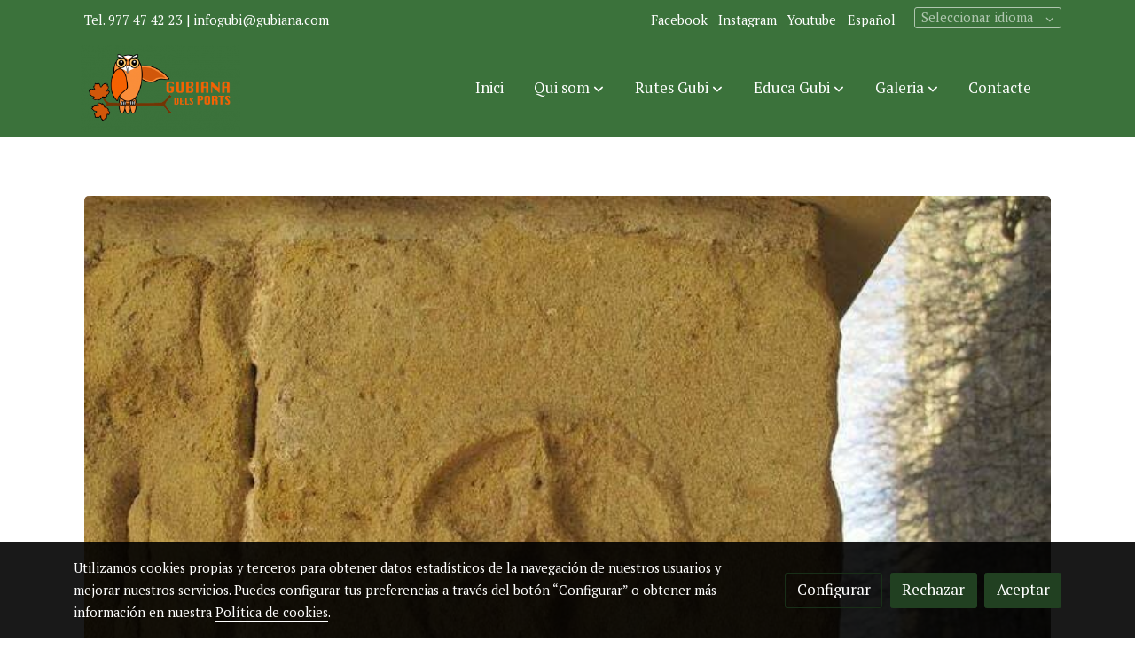

--- FILE ---
content_type: text/html; charset=UTF-8
request_url: https://cat.gubiana.com/D/post/caminodesantiagodelebro/
body_size: 17566
content:
<!doctype html >
<html lang=es>
<head>
              



  <meta charset="utf-8">
  <meta http-equiv="X-UA-Compatible" content="IE=edge">
  <meta name="viewport" content="width=device-width, initial-scale=1">
      <meta name="robots" content="index, follow">
    <meta name="googlebot" content="index, follow, max-snippet:-1, max-image-preview:large, max-video-preview:-1">
    <meta name="bingbot" content="index, follow, max-snippet:-1, max-image-preview:large, max-video-preview:-1" >
  

      <!-- Cannonical -->
    <link rel="canonical" href="https://cat.gubiana.com/D/post/caminodesantiagodelebro/" />
    <!-- /Cannonical -->
  

    <script type="text/javascript" defer>
    history.scrollRestoration = 'auto';
    //Siweb2 variable
    window.sw2 = {
      'data': {
        'locale' : "es",
        'has_h1' : false,
        'row_position_h1' : null,
        'is_panel': false,
        'is_demo': false,
        'has_shop': false,
        'shop': {},
        'show_sticky_contact_links': false,
        'data_treatment_always_visible': false , //TODO: put petititon
        'social_media': {"facebook":"gubiana","facebook-userInput":"https:\/\/www.facebook.com\/gubiana\/","twitter":"","twitter-userInput":"","google-plus":"","google-plus-userInput":"","instagram":"gubiana_delsports","instagram-userInput":"https:\/\/www.instagram.com\/gubiana_delsports\/","pinterest":"","pinterest-userInput":"","youtube":"channel\/UC6BHVd05kB9yqdSyB2I0mkg","youtube-userInput":"https:\/\/www.youtube.com\/channel\/UC6BHVd05kB9yqdSyB2I0mkg","youtube-channelName":"Gubiana dels Ports","linkedin":"","linkedin-userInput":"","whatsapp":"+34637085052","whatsapp-fixed":false,"whatsapp-userInput":"+34637085052","telegram":"","telegram-userInput":"","tiktok-userInput":"","tiktok":""},
        'show_recently_viewed': false,

      },
      'user': null
    };


        var design='basedesign';
    var isAngular=false;
    var isFront=true;
    var designBackgroundOptions={"background_image_url":false,"background_image_position":"v-bg-position-center","background_image_type":"v-bg-default","background_color_init_color":"color-7","background_color_gradient":"","background_color_gradient_lightness":"dark","background_color_gradient_orientation":"0","background_color_opacity":"100","background_parallax":"none","google_translate":false};
    var fontScript=['PT+Serif:400,700', 'Poppins:400,500&display=swap'];
    var hasShop=false;
    var showTaxLabels=true;
    var showFormLabels=false;
    function Get(yourUrl){
      var Httpreq = new XMLHttpRequest(); // a new request
      Httpreq.open("GET",yourUrl+"?"+ (new Date()).getTime(),false);
      Httpreq.setRequestHeader('cache-control', 'no-cache, must-revalidate, post-check=0, pre-check=0');
      Httpreq.setRequestHeader('cache-control', 'max-age=0');
      Httpreq.setRequestHeader('expires', '0');
      Httpreq.setRequestHeader('expires', 'Tue, 01 Jan 1980 1:00:00 GMT');
      Httpreq.setRequestHeader('pragma', 'no-cache');
      Httpreq.send(null);
      return Httpreq.responseText;
    }
    var cart=hasShop?JSON.parse(Get("/cart/get-cart/")):JSON.parse('{"id":null,"checkout_completed_at":null,"number":null,"notes":null,"items":[],"items_total":0,"adjustments":[],"total":0,"state":"cart","customer":null,"shipping_address":null,"billing_address":null,"payments":[],"shipments":[],"currency_code":"'+'EUR'+'","promotion_coupon":null,"checkout_state":"cart","payment_state":"cart","shipping_state":"cart","promotions":[],"tax_total":0,"shipping_total":0,"promotion_total":0,"recursive_adjustments":[],"quantity":0,"payment_method_fee_total":0,"order_remember_tracking":null,"is_correos":false}');
    var showImgZoom= false;
    var hideTaxes= false;
        var terms_and_conditions='';
    var privacy_policy='';
    var data_treatment='';

    var has_cookies_policy =   true ;
    var cookies_policy='';
    var accessibility_statement=  '';
    var quality_policy=  '';

    
    var showPricesWithTaxesIncluded=true;

    var trusted_shops= false ;
    var regiondo= false ;
    var misterplan=JSON.parse('[]');
    var confianza_online_name= null 
  </script>

  <!-- Place favicon.ico and apple-touch-icon.png in the root directory -->
  <!-- IE -->
  <link rel="shortcut icon" type="image/x-icon" href="https://media.v2.siweb.es/uploaded_thumb_favicon/407660d86b549bd99d3ef26bb1e48cfc/Untitled_design.jpg" />
  <!-- other browsers -->
  <link rel="icon" type="image/x-icon" href="https://media.v2.siweb.es/uploaded_thumb_favicon/407660d86b549bd99d3ef26bb1e48cfc/Untitled_design.jpg" />

    
        
    
        <script>

            var _gTag_counts = [];

            window.dataLayer = window.dataLayer || [];

            function gtag() {
                dataLayer.push(arguments);
            }


            if (localStorage.getItem('consentMode') === null) {
                gtag('consent', 'default', {
                    'analytics_storage': 'denied', //analytics
                    'personalization_storage': 'denied',
                    'ad_storage': 'denied', //marketing
                    'ad_user_data': 'denied', //marketing V2
                    'ad_personalization': 'denied', //marketing V2
                    'wait_for_update': 500,

                });

            } else {
                gtag('consent', 'default', JSON.parse(localStorage.getItem('consentMode')));
            }

            _loadGtagScript()

            gtag('js', new Date());

                                            gtag('config', 'G-MPBT5P9HRS', {
                        user_properties: {
                            site_domain: window.location.hostname.replace(/^www\./, '')
                        }
                    });
            

            //this is for btn events
            _gTag_counts.push('G-MPBT5P9HRS');

            
            if (cart !== undefined && cart !== null) {
                
var _pageProducts=[];
var pageSlug="";
var current_path = '9';



document.addEventListener("DOMContentLoaded", function() {

  
  var pageBlocks = handlebarOptions.containers[1].rows;
      pageSlug= handlebarOptions.page_slug;

  if((pageBlocks.length > 0) && (pageSlug)) {
    var _pageProductsBlocks   = pageBlocks.filter(function(x){ return x.row.category==='PRODUCTOS'; });
    if(_pageProductsBlocks.length > 0) {

                
      _pageProductsBlocks.forEach(function($block) {

        var $blockProductValues= $block.row.positions[1].values
        var $blockSingleProduct= $blockProductValues.ecommerce_single_product;
        var $blockSingleProductRelated= $blockProductValues.ecommerce_single_product_related;
        var $blockSingleProductRecentlyViewed= $blockProductValues.recently_viewed;
        var $blockProducts= $blockProductValues.category? $blockProductValues.category.elements: undefined;


                _getEcSingleProduct($blockSingleProduct)
        _getEcListProducts($blockSingleProductRelated);
        _getEcListProducts($blockSingleProductRecentlyViewed);
        
                _getEcListProducts($blockProducts);
              });
    }
  }

  _onClick_getEcProduct();
  _onClick_addToCart();


});

var option=''

 if (current_path == 'front_ecommerce_show_cart') {
_getEcAnalyticsCode(1);
_beginCheckout();
};

if (current_path == 'front_ecommerce_addressing' ) {
_getEcAnalyticsCode(2);
_getPromotions();
};

if ( current_path == 'front_ecommerce_select_shipping' ) {
_getEcAnalyticsCode(3);
_getActions(3);
_getPromotions();
};

if ( current_path == 'front_ecommerce_select_payment' ) {
_getEcAnalyticsCode(4);
_getActions(4);
_getPromotions();
};

if (current_path == 'front_ecommerce_summary' ) {
_getEcAnalyticsCode(5);
//_getPurchase(); // DEPRECATED: pruchase on last step button NOW: prurchased on step6
_getPromotions();
};

if (current_path == 'sylius_shop_order_thank_you' ) {

  _getFinishedPurchase()

};

function _getEcSingleProduct(product){

  if(!product) {return};

  var _taxons= _arrayValueToString(product.taxons, 'name')
                

  gtag('event', 'view_item', {
    "currency": cart.currency_code,
    'value': product.price !== undefined || product.price !== null? product.price: 0,
    "items": [
      {
        'item_id': product.sku === undefined || product.sku === null? product.sku= product.code: product.sku,
        'item_name': product.name,
        'item_list_name': pageSlug,
        'price': product.price !== undefined || product.price !== null? product.price: 0,
              }
    ]
  });

}

function _getEcListProducts($listProducts){
    var gtagItems =[];

  if((!$listProducts)||($listProducts && $listProducts.length <= 0)){return;}

  $listProducts.forEach(function($$product,index) {
        var checkDuplicateProduct= _pageProducts.filter(function(x){ return x.code===$$product.code;});
    if(checkDuplicateProduct.length>=0){
      _pageProducts.push($$product);
      gtagItems.push(_getEcProducts($$product,index))
    }
  });

 //console.log('gtag items', gtagItems)
  gtag("event",  "view_item_list",  {
    "items": gtagItems
  });

}

function _getEcProducts(product,index){
  var _taxons= _arrayValueToString(product.taxons, 'name')

              
  var gtagProduct= {
    'item_id': product.sku === undefined || product.sku === null? product.sku= product.code: product.sku,
    'item_name': product.name,
    'item_list_name': pageSlug,
    'item_category': _taxons,
    'index': index+1,
    'price': product.price !== undefined || product.price !== null? product.price: 0,
  };

  return gtagProduct;

}

function _onClick_getEcProduct(){

  var $jsEcAnalytics = $('.js-ecAnalytics');
  if ($jsEcAnalytics.length){
    $jsEcAnalytics.each(function(index) {
      var $this= $(this);
      var route =$this.attr('href');
            var _product = _pageProducts.filter(function (x) {return x.route === route; });
      if(_product.length<=0){return}

      var _taxons= _arrayValueToString(_product[0].taxons, 'name')

      $this.click(function(){

                                                                

        gtag("event",  "select_item",  {
          "items": [
              {
                "item_id": _product[0].sku === undefined || _product[0].sku === null ? _product[0].sku = _product[0].code : _product[0].sku,
                "item_name": _product[0].name,
                "item_list_name": pageSlug,
                'item_category': _taxons,
                'index': index+1,
                'price': _product[0].price !== undefined ||_product[0].price !== null? _product[0].price: 0
              }
            ]
        });

        gtag('event', 'select_content', {
          "content_type": "product",
        });
      });
    });
  };

};


function _onClick_addToCart(){

  //TODO;en las variaciones tiene que llegarme el code del producto 'padre' de la variación
  //al hacer click añado com id el del producto el codigo del producto padre de la variacion  y como variant el code de la variant
  //lo mas facil es hacerlo desde frontjs y no desde esta funcion
};

function _beginCheckout(){
  gtag('event', 'begin_checkout', {

    'currency': cart.currency_code,
    "value": cart.total/100,
    "items": _getCheckoutCartItems(cart.items)
  });
}

function _getEcAnalyticsCode(step){
      
  var coupon='';
  var checkoutOption='';

  //COUPON
  if(cart.promotion_coupon) {
    coupon = cart.promotion_coupon.code
  }

  //CHECKOUT OPTIONS
  switch(step) {
    case 1:
      checkoutOption= 'shopping cart'
      break;

    case 2:
      checkoutOption= 'address info'
      break;
    case 3:
      checkoutOption= 'shipping info'
      break;

    case 4:
      checkoutOption= 'payment method'
      break;

    case 5:
      checkoutOption= 'billing info'
      break;

    case 6:
      checkoutOption= 'successful purchase'
      break;

    default:
      checkoutOption=""
  }

    
  gtag("event",  "checkout_progress",  {
    "checkout_step": step,
    'currency': cart.currency_code,
    "coupon": coupon,
    "items": _getCheckoutCartItems(cart.items),

  });

  gtag('event', 'set_checkout_option', {
    "checkout_step": step,
    "checkout_option": checkoutOption,
    "value": step
  });

}

function _getPromotions(){
  document.addEventListener("DOMContentLoaded", function() {
    _onClick_getPromotions();
  });
}

function _getCheckoutCartItems(cartItems) {

  var _gtagCartItems =[];


  for(var i = 0; i < cartItems.length; i++) {
    var product = cartItems[i];

    var _cartItem=
        {
          "item_id": product.variant.original_code,
          "item_name": product.variant.name,
          "item_variant":product.variant.code,
          "quantity": product.quantity,
          "price": product.variant.price_without_tax
        }


    _gtagCartItems.push(_cartItem);

  }


  return _gtagCartItems;
}

function _arrayValueToString(_arrays, key) {

  var _string ="";
  if(_arrays===undefined ||_arrays===null || _arrays.length<0 ){return _string}

  _arrays.forEach(function(element, index) {
    if(index===0){
      _string= element[key];
    }else{
      _string= _string + ',' + element[key];
    }

  });
  return _string;
};

function _getActions(step){
  document.addEventListener("DOMContentLoaded", function() {
    _onClick_getAction(step);
  });


};

function _getPurchase(){
  document.addEventListener("DOMContentLoaded", function() {
    _onClick_getPurchase();
  })
};

function _onClick_getAction(step) {

  var option = ''
  var _$checkout = $('.checkout');
  var _$submitButton = _$checkout.find('[type="submit"]');

  //fix for homebid
  if(_$submitButton.length<=0){
    _$checkout = $('.ds-checkout');
    _$submitButton = _$checkout.find('[type="submit"]');
  }

  _$submitButton.on('click', function () {

    var coupon='';
    if(cart.promotion_coupon) {
      coupon = cart.promotion_coupon.code
    }

    if (step === 3) {
      option = _getCheckoutCartItemsOptions(_$checkout,'shipping')

      //send event add_shipping_info
      gtag("event", "add_shipping_info", {
        "currency": cart.currency_code,
        "value": cart.total/100,
        "shipping_tier": option,
        "coupon": coupon,
        "items": _getCheckoutCartItems(cart.items)
      });
      //end event add_shipping_info

    }
    if (step === 4) {

      option = _getCheckoutCartItemsOptions(_$checkout, 'payment')

      //send event add_payment_info
        gtag("event", "add_payment_info", {
                "currency": cart.currency_code,
                "value": cart.total/100,
                "payment_type": option,
                "coupon": coupon,
                "items": _getCheckoutCartItems(cart.items)
        });
      //en send event add_payment_info

    }


    gtag("event",  "set_checkout_option",  {
      "checkout_step":  step,
      "checkout_option":option
    });

  });

};

function _onClick_getPurchase(){

    
  var _$checkout = $('.checkout');
  var _$submitButton = _$checkout.find('.btn-payment');
  //fix for homebid
  if(_$submitButton.length<=0){
    _$checkout = $('.ds-checkout');
    _$submitButton = _$checkout.find('.btn-payment');
  }
  if (_$submitButton.length) {
    _$submitButton.click(function(){

                                                
            gtag("event",  "purchase",  {
        "transaction_id":  cart.id,
        "currency": cart.currency_code,
        "tax": cart.tax_total/100,
        "shipping": cart.shipping_total/100,
        "value": cart.total/100,
        "items": _getCheckoutCartItems(cart.items)
      });

    });

  }

};

function _onClick_getPromotions(){

  var _$checkout = $('.checkout');
  var _$promotionButton = _$checkout.find('[data-promotion-coupon-add-button]');
  //fix for homebid
  if(_$promotionButton.length<=0){
    _$checkout = $('.ds-checkout');
    _$promotionButton = _$checkout.find('[data-promotion-coupon-add-button]');
  }

  if (_$promotionButton.length) {
    _$promotionButton.click(function(){

      var inputOptionValue = _$checkout.find('input[data-promotion-coupon-input]').val();

                                    
      gtag("event",  "select_content",  {
        "content_type": "promotion",
        "promotions": [{
          "id":  inputOptionValue,
          "name":  inputOptionValue,
          "creative_name": "CHECKOUT banner",
          "creative_position": "Formulario proceso de compra"
        }]
      });

    });

  }

};

function _getCheckoutCartItemsOptions($checkout, checkoutStep){

  var option = ''
  var _$checkout = $checkout;
  var _$inputOption = _$checkout.find('input[name="xilon_bundle_siwebformbundle_generator_form['+checkoutStep+']"]');

  if (_$inputOption.length===0 || _$inputOption === undefined  || _$inputOption === null) {return option}

  _$inputOption.each(function () {
    var $this = $(this);

    if ($this.is(':checked')) {
      option=$this.val();
    }

  });

  option
  return option

}

function _getFinishedPurchase(){
  document.addEventListener("DOMContentLoaded", function() {
    var step =6;
    var coupon='';
    var checkoutOption= 'successful purchase';
    var finishedCart= handlebarOptions.finished_order;

    //COUPON
    if( finishedCart.promotion_coupon) {
      coupon = finishedCart.promotion_coupon.code;
      //console.log('el cupon esl ', coupon)
    }

                                
    gtag("event",  "purchase",  {
      "transaction_id":   finishedCart.id,
      "currency": finishedCart.currency_code,
      "tax": finishedCart.tax_total/100,
      "shipping": finishedCart.shipping_total/100,
      "value": finishedCart.total/100,
      "items": _getCheckoutCartItems(finishedCart.items)
    });


    gtag("event",  "checkout_progress",  {
      "checkout_step": step,
      'currency': finishedCart.currency_code,
      "items": _getCheckoutCartItems(finishedCart.items),
      "coupon": coupon
    });

    gtag('event', 'set_checkout_option', {
      "checkout_step": step,
      "checkout_option": checkoutOption,
      "value": step
    });

    



  });
}

            }

            function _loadGtagScript() {
                var gtagScript = document.createElement('script');
                gtagScript.async = true;
                gtagScript.src = 'https://www.googletagmanager.com/gtag/js?id=G-MPBT5P9HRS';

                var firstScript = document.getElementsByTagName('script')[0];
                firstScript.parentNode.insertBefore(gtagScript, firstScript);
            }


        </script>

    








    




<title>Bon Cami      Camino Natural De Sant Jaume En Las Terres De Lebre | Gubiana Dels Ports - Excursiones Guiadas: Senderismo y 4X4</title>

                      
  
  <script type="text/javascript" defer>
    var hideAlt= false;

  </script>
  <!-- Meta markup -->
  <meta name="description" content="Ecoturismo responsable. Empresa galardonada con la medalla del Turismo de Cataluña 2009." />
  <meta name="keywords" content="El Recorrido Marcado Por La Ciudad De Tortosa Con La Concha Del Peregrino Nos Transporta A Aquella Ciudad Antigua Donde Muchos Peregrinos Entraban Por El Ebro E Iniciaban Su Camino De Salud Hasta Santiago De Compostela"/>
  <!-- Schema.org markup for Google+ with ld+json -->
  <script defer type="application/ld+json" >

                          {
            "@context": "https://schema.org",
            "@type": "Article",
            "mainEntityOfPage": {
              "@type": "WebPage",
              "@id": "http://cat.gubiana.com/D/post/caminodesantiagodelebro/"
            },
            "headline": "Bon Cami      Camino Natural De Sant Jaume En Las Terres De Lebre | Gubiana Dels Ports - Excursiones Guiadas: Senderismo y 4X4",

                          "image": "https://media.v2.siweb.es/uploaded_thumb_medium/407660d86b549bd99d3ef26bb1e48cfc/logo.png",
            
            "datePublished": "June 13, 2019 17:28",
            "dateModified": "June 13, 2019 17:28",
            "author": {
              "@type": "Person",
              "name": "Gubiana Dels Ports - Excursiones Guiadas: Senderismo y 4X4"
            },
            "publisher": {
              "@type": "Organization",
              "name": "Gubiana Dels Ports - Excursiones Guiadas: Senderismo y 4X4",
              "logo": {
                "@type": "ImageObject",
                "url": "https://media.v2.siweb.es/uploaded_thumb_medium/407660d86b549bd99d3ef26bb1e48cfc/logo.png",
                "width" :"400",
                "height" :"60"
              }
            },
            "description": "Ecoturismo responsable. Empresa galardonada con la medalla del Turismo de Cataluña 2009."
           }

                </script>

  <!--end  Schema.org markup for Google+ with ld+json -->


  <!-- Twitter Card data -->
  <meta name="twitter:card" content="summary" />
            
  <!-- Open Graph data -->
  <meta property="og:url" content="http://cat.gubiana.com/D/post/caminodesantiagodelebro/" />
  <meta property="og:title" content="Bon Cami      Camino Natural De Sant Jaume En Las Terres De Lebre | Gubiana Dels Ports - Excursiones Guiadas: Senderismo y 4X4" />
  <meta property="og:description" content="Ecoturismo responsable. Empresa galardonada con la medalla del Turismo de Cataluña 2009." />
  <meta property="og:site_name" content="Gubiana Dels Ports - Excursiones Guiadas: Senderismo y 4X4" />

      <meta name="twitter:image" content="https://media.v2.siweb.es/uploaded_thumb_medium/407660d86b549bd99d3ef26bb1e48cfc/logo.png">
    <meta property="og:image" itemprop="image" content="https://media.v2.siweb.es/uploaded_thumb_medium/407660d86b549bd99d3ef26bb1e48cfc/logo.png" />
    <meta property="og:image:secure_url" content="https://media.v2.siweb.es/uploaded_thumb_medium/407660d86b549bd99d3ef26bb1e48cfc/logo.png" />
  
      <meta property="og:type" content="website" />
  

    

<link rel="stylesheet" href="https://1db94ed809223264ca44-6c020ac3a16bbdd10cbf80e156daee8a.ssl.cf3.rackcdn.com/webpack/public/build/3241.a02dca20.css"><link rel="stylesheet" href="https://1db94ed809223264ca44-6c020ac3a16bbdd10cbf80e156daee8a.ssl.cf3.rackcdn.com/webpack/public/build/6803.812a60cc.css"><link rel="stylesheet" href="https://1db94ed809223264ca44-6c020ac3a16bbdd10cbf80e156daee8a.ssl.cf3.rackcdn.com/webpack/public/build/9361.fba35eee.css"><link rel="stylesheet" href="https://1db94ed809223264ca44-6c020ac3a16bbdd10cbf80e156daee8a.ssl.cf3.rackcdn.com/webpack/public/build/front_design_basedesign.82542c4d.css">





    <link rel="stylesheet" href="https://1db94ed809223264ca44-6c020ac3a16bbdd10cbf80e156daee8a.ssl.cf3.rackcdn.com/webpack/public/build/versions_basedesign_poppins-ptserif.9deef4f1.css">
    <link rel="stylesheet" href="https://1db94ed809223264ca44-6c020ac3a16bbdd10cbf80e156daee8a.ssl.cf3.rackcdn.com/webpack/public/build/versions_basedesign_lime.fc8da531.css">

  <script src="https://1db94ed809223264ca44-6c020ac3a16bbdd10cbf80e156daee8a.ssl.cf3.rackcdn.com/webpack/public/build/runtime.f3b4cb1e.js"></script><script src="https://1db94ed809223264ca44-6c020ac3a16bbdd10cbf80e156daee8a.ssl.cf3.rackcdn.com/webpack/public/build/1137.c463687f.js"></script><script src="https://1db94ed809223264ca44-6c020ac3a16bbdd10cbf80e156daee8a.ssl.cf3.rackcdn.com/webpack/public/build/8833.671fc42e.js"></script><script src="https://1db94ed809223264ca44-6c020ac3a16bbdd10cbf80e156daee8a.ssl.cf3.rackcdn.com/webpack/public/build/2909.0580bd33.js"></script><script src="https://1db94ed809223264ca44-6c020ac3a16bbdd10cbf80e156daee8a.ssl.cf3.rackcdn.com/webpack/public/build/front_basedesign_head.becf0377.js"></script>

    
    

        <!-- analytics -->
    <script>


      // var _cookie= 'analytics'
      // var _acceptCookie = sw2Cookies.getCookieValue();
      var analytics_counts= [];
      var getCookiePolicy = 'true';

      //analytics plugin only load when cookies are acepted or when owner dont want to show cookies var. cookie ===1 fix for old cookie
      // if((!getCookiePolicy) ||(_acceptCookie===1) || ((_acceptCookie) && Array.isArray(_acceptCookie) && (_acceptCookie.indexOf(_cookie) !== -1))){
      //       loadGoogleAnalytics()
      // };

      var savedConsentMode= JSON.parse(localStorage.getItem('consentMode'));
      if((!getCookiePolicy) || (savedConsentMode!==null && savedConsentMode.analytics_storage==='granted')){
        loadGoogleAnalytics()
      }





      //function load code analytics
      function loadGoogleAnalytics(){
        // Load ECommerceUAScript.js script.
        var gECommerceUAScript = document.createElement('script');
        gECommerceUAScript.async = true;
        gECommerceUAScript.src = 'https://www.google-analytics.com/plugins/ua/ec.js';

        // Load ECommerceUAScript.js script.
        var gUAScript = document.createElement('script');
        gUAScript.async = true;
        gUAScript.src = '//www.google-analytics.com/analytics.js';


        (function(i,s,o,g,r,a,m){i['GoogleAnalyticsObject']=r;i[r]=i[r]||function(){
          (i[r].q=i[r].q||[]).push(arguments)},i[r].l=1*new Date();a=s.createElement(o),
            m=s.getElementsByTagName(o)[0];a.async=1;a.src=g;m.parentNode.insertBefore(a,m)
        })(window,document,'script','//www.google-analytics.com/analytics.js','ga');

        
        ga('create', 'UA-33972723-1', 'cat.gubiana.com');
        ga('require', 'displayfeatures');
        ga('send', 'pageview');
      }


    </script>




    
</head>

<body class="body-my-design-basedesign  " style="opacity: 0;">
  

<!--[if lt IE 7]>
<p class="browsehappy">You are using an <strong>outdated</strong> browser. Please
  <a href="https://browsehappy.com/">upgrade your browser</a>
  to improve your experience.
</p>
<![endif]-->


<!-- Add your site or application content here -->
<div id="init-handlebars" class="handlebars"></div>


  <script src="https://ajax.googleapis.com/ajax/libs/webfont/1.6.26/webfont.js" ></script>
  <script src="https://1db94ed809223264ca44-6c020ac3a16bbdd10cbf80e156daee8a.ssl.cf3.rackcdn.com/webpack/public/build/5478.d6b8b77c.js"></script><script src="https://1db94ed809223264ca44-6c020ac3a16bbdd10cbf80e156daee8a.ssl.cf3.rackcdn.com/webpack/public/build/9366.af1e6d53.js"></script><script src="https://1db94ed809223264ca44-6c020ac3a16bbdd10cbf80e156daee8a.ssl.cf3.rackcdn.com/webpack/public/build/6170.f4180130.js"></script><script src="https://1db94ed809223264ca44-6c020ac3a16bbdd10cbf80e156daee8a.ssl.cf3.rackcdn.com/webpack/public/build/516.3ed1e4d9.js"></script><script src="https://1db94ed809223264ca44-6c020ac3a16bbdd10cbf80e156daee8a.ssl.cf3.rackcdn.com/webpack/public/build/3205.3768a90f.js"></script><script src="https://1db94ed809223264ca44-6c020ac3a16bbdd10cbf80e156daee8a.ssl.cf3.rackcdn.com/webpack/public/build/1475.ef7d06e6.js"></script><script src="https://1db94ed809223264ca44-6c020ac3a16bbdd10cbf80e156daee8a.ssl.cf3.rackcdn.com/webpack/public/build/front_basedesign_libraries.0cf26d83.js"></script>

    

    
  <script src="https://1db94ed809223264ca44-6c020ac3a16bbdd10cbf80e156daee8a.ssl.cf3.rackcdn.com/webpack/public/build/6439.247ff6cc.js"></script><script src="https://1db94ed809223264ca44-6c020ac3a16bbdd10cbf80e156daee8a.ssl.cf3.rackcdn.com/webpack/public/build/2723.373475bf.js"></script><script src="https://1db94ed809223264ca44-6c020ac3a16bbdd10cbf80e156daee8a.ssl.cf3.rackcdn.com/webpack/public/build/1603.73078b09.js"></script><script src="https://1db94ed809223264ca44-6c020ac3a16bbdd10cbf80e156daee8a.ssl.cf3.rackcdn.com/webpack/public/build/9361.e1c620bc.js"></script><script src="https://1db94ed809223264ca44-6c020ac3a16bbdd10cbf80e156daee8a.ssl.cf3.rackcdn.com/webpack/public/build/9095.da492fa0.js"></script><script src="https://1db94ed809223264ca44-6c020ac3a16bbdd10cbf80e156daee8a.ssl.cf3.rackcdn.com/webpack/public/build/7436.d275065d.js"></script><script src="https://1db94ed809223264ca44-6c020ac3a16bbdd10cbf80e156daee8a.ssl.cf3.rackcdn.com/webpack/public/build/9371.1c73126e.js"></script><script src="https://1db94ed809223264ca44-6c020ac3a16bbdd10cbf80e156daee8a.ssl.cf3.rackcdn.com/webpack/public/build/front_design_basedesign.e033faea.js"></script>

  <script async type="text/javascript" >
    (function() {
      window.handlebarOptions = Handlebars.helpers.preProcessHandlebarsOptions({"design_slug":"basedesign","isPreview":false,"isAngular":false,"boxedLayout":false,"layout":"container-xxl","design_element_radius":"elements-border-radius-s","design_style_button":"style-button-1","design_image_radius":"image-border-radius-m","design_card_radius":"cards-border-radius-xs","info":{"name":"","phone":"","address":"","vat":"","email":""},"isSidebarMenu":false,"isFront":true,"exception":false,"page_slug":"post-es-1","show_menu":true,"show_footer":true,"needs_password":false,"containers":[{"created":"2022-06-24T12:05:04+02:00","rows":[{"created":"2022-06-24T12:05:04+02:00","row":{"created":"2018-05-18T08:54:57+02:00","template":"_design\/rows\/menu\/menu_medium_navbarMenu","positions":{"1":{"created":"2025-07-14T12:41:14+02:00","template":"widgets\/menu\/widgetNavbarMenu","id":76020,"position":1,"values":{"menu":[{"title":"Inici","slug":"inici","href":"\/","hidden":false,"isActive":false,"children":[]},{"title":"Qui som","slug":"qui-som","href":"\/qui-som","hidden":false,"isActive":false,"children":[{"title":"El nostre equip","slug":"el-nostre-equip","href":"\/qui-som\/el-nostre-equip","hidden":false,"isActive":false,"children":[{"title":"Vicky Carles Hierro","slug":"vicky-carles-hierro","href":"\/inicio\/vicky-carles-hierro","hidden":true,"isActive":false,"children":[]},{"title":"Joaquin Domato","slug":"joaquin-domato","href":"\/qui-som\/el-nostre-equip\/joaquin-domato","hidden":true,"isActive":false,"children":[]},{"title":"Maria Gil Red\u00f3","slug":"maria-gil-redo","href":"\/qui-som\/el-nostre-equip\/maria-gil-redo","hidden":true,"isActive":false,"children":[]},{"title":"Juanjo G\u00f3mez Jarque","slug":"juanjo-gomez-jarque","href":"\/qui-som\/el-nostre-equip\/juanjo-gomez-jarque","hidden":true,"isActive":false,"children":[]},{"title":"Miguel Domato Carles","slug":"miguel-domato-carles","href":"\/qui-som\/el-nostre-equip\/miguel-domato-carles","hidden":true,"isActive":false,"children":[]},{"title":"Isabel Domato Carles","slug":"isabel-domato-carles","href":"\/qui-som\/el-nostre-equip\/isabel-domato-carles","hidden":true,"isActive":false,"children":[]},{"title":"Kike Carles Royo","slug":"kike-carles-royo","href":"\/qui-som\/el-nostre-equip\/kike-carles-royo","hidden":true,"isActive":false,"children":[]},{"title":"Laia Gonzalez Sol\u00e9","slug":"laia-gonzalez-sole","href":"\/qui-som\/el-nostre-equip\/laia-gonzalez-sole","hidden":true,"isActive":false,"children":[]},{"title":"Marta Barrob\u00e9s Sebastia","slug":"marta-barrobes-sebastia","href":"\/qui-som\/el-nostre-equip\/marta-barrobes-sebastia","hidden":true,"isActive":false,"children":[]}]}]},{"title":"Rutes Gubi","slug":"rutes-gubi","href":"\/rutes-gubi","hidden":false,"isActive":false,"children":[{"title":"Aventura 4x4","slug":"aventura-4x4","href":"\/rutes-gubi\/aventura-4x4","hidden":false,"isActive":false,"children":[{"title":"Temps de Bolets","slug":"temps-de-bolets","href":"\/rutes-gubi\/aventura-4x4\/temps-de-bolets","hidden":false,"isActive":false,"children":[]},{"title":"Mont Caro i Cova Cambra","slug":"mont-caro-i-cova-cambra","href":"\/rutes-gubi\/aventura-4x4\/mont-caro-i-cova-cambra","hidden":false,"isActive":false,"children":[]},{"title":"Caro-Fredes","slug":"caro-fredes","href":"\/rutes-gubi\/aventura-4x4\/aventura-4x4\/aventura-4x4\/caro-fredes","hidden":false,"isActive":false,"children":[]},{"title":"La muntanya Sagrada","slug":"la-muntanya-sagrada","href":"\/rutes-gubi\/aventura-4x4\/la-muntanya-sagrada","hidden":false,"isActive":false,"children":[]}]},{"title":"Senderisme","slug":"senderisme","href":"\/rutes-gubi\/senderisme","hidden":false,"isActive":false,"children":[{"title":"Sortida a la Serra de Card\u00f3","slug":"sortida-a-la-serra-de-cardo","href":"\/rutes-gubi\/senderisme\/sortida-a-la-serra-de-cardo","hidden":false,"isActive":false,"children":[]},{"title":"La fageda","slug":"la-fageda","href":"\/rutes-gubi\/senderisme\/la-fageda","hidden":false,"isActive":false,"children":[]},{"title":"Itinerari familiar","slug":"itinerari-familiar","href":"\/rutes-gubi\/senderisme\/itinerari-familiar","hidden":false,"isActive":false,"children":[]},{"title":"Mola de Cat\u00ed en familia","slug":"mola-de-cati-en-familia","href":"\/rutes-gubi\/senderisme\/senderismo_1\/senderismo_1\/mola-de-cati-en-familia","hidden":false,"isActive":false,"children":[]},{"title":"Les G\u00fabies del Parrissal","slug":"les-gubies-del-parrissal","href":"\/rutes-gubi\/senderisme\/les-gubies-del-parrissal","hidden":false,"isActive":false,"children":[]},{"title":"Barranc del Carrer Ample","slug":"barranc-del-carrer-ample","href":"\/rutes-gubi\/senderisme\/senderismo_1\/senderismo_1\/barranc-del-carrer-ample","hidden":false,"isActive":false,"children":[]},{"title":"Senderisme a la carta","slug":"senderisme-a-la-carta","href":"\/rutes-gubi\/senderisme\/senderisme-a-la-carta","hidden":false,"isActive":false,"children":[]}]},{"title":"Fotograf\u00eda de natura","slug":"fotografia-de-natura","href":"\/rutes-gubi\/fotografia-de-natura","hidden":false,"isActive":false,"children":[]},{"title":"Marxa N\u00f2rdica","slug":"marxa-nordica","href":"\/rutes-gubi\/marxa-nordica","hidden":true,"isActive":false,"children":[{"title":"Cursos d'iniciaci\u00f3","slug":"cursos-diniciacio","href":"\/rutes-gubi\/marxa-nordica\/cursos-diniciacio","hidden":false,"isActive":false,"children":[]},{"title":"NW al Trabucador","slug":"nw-al-trabucador","href":"\/rutes-gubi\/marxa-nordica\/nw-al-trabucador","hidden":false,"isActive":false,"children":[]},{"title":"H\u00e1bitos semanales","slug":"habitos-semanales","href":"\/rutes-gubi\/marxa-nordica\/marcha-nordica\/marcha-nordica\/habitos-semanales","hidden":false,"isActive":false,"children":[]}]},{"title":"Via verda i BTT","slug":"via-verda-i-btt","href":"\/rutes-gubi\/via-verda-i-btt","hidden":false,"isActive":false,"children":[{"title":"Cicloturisme en fam\u00edlia","slug":"cicloturisme-en-familia","href":"\/rutes-gubi\/via-verda-i-btt\/cicloturisme-en-familia","hidden":false,"isActive":false,"children":[]},{"title":"Especial MICE","slug":"especial-mice","href":"\/rutes-gubi\/via-verda-i-btt\/via-verde-y-bbt\/especial-mice","hidden":false,"isActive":false,"children":[]},{"title":"Ascensi\u00f3 a Caro","slug":"ascensio-a-caro","href":"\/rutes-gubi\/via-verda-i-btt\/ascensio-a-caro","hidden":false,"isActive":false,"children":[]}]},{"title":"Rutas agr\u00edcolas","slug":"rutas-agricolas","href":"\/rutes-gubi\/rutas-agricolas","hidden":false,"isActive":false,"children":[{"title":"Activitats Agr\u00edcoles","slug":"activitats-agricoles","href":"\/rutes-gubi\/rutas-agricolas\/activitats-agricoles","hidden":false,"isActive":false,"children":[]},{"title":"Oliveres millen\u00e0ries","slug":"oliveres-millenaries","href":"\/rutes-gubi\/rutas-agricolas\/oliveres-millenaries","hidden":false,"isActive":false,"children":[]}]},{"title":"Rutes Culturals","slug":"rutes-culturals","href":"\/rutes-gubi\/rutes-culturals","hidden":true,"isActive":false,"children":[{"title":"C\u00e0tars i templers","slug":"catars-i-templers","href":"\/rutes-gubi\/rutes-culturals\/catars-i-templers","hidden":false,"isActive":false,"children":[]},{"title":"Balneari de Porcar","slug":"balneari-de-porcar","href":"\/rutes-gubi\/rutes-culturals\/balneari-de-porcar","hidden":false,"isActive":false,"children":[]},{"title":"Templers","slug":"templers","href":"\/rutes-gubi\/rutes-culturals\/templers","hidden":false,"isActive":false,"children":[]},{"title":"Camino de Santiago del Ebro","slug":"camino-de-santiago-del-ebro","href":"\/rutes-gubi\/rutes-culturals\/rutas-culturales\/rutas-culturales\/camino-de-santiago-del-ebro","hidden":false,"isActive":false,"children":[]},{"title":"Ruta 3 Reyes","slug":"ruta-3-reyes","href":"\/rutes-gubi\/rutes-culturals\/rutas-culturales\/rutas-culturales\/ruta-3-reyes","hidden":false,"isActive":false,"children":[]}]}]},{"title":"Educa Gubi","slug":"educa-gubi","href":"\/educa-gubi","hidden":false,"isActive":false,"children":[{"title":"Una jornada","slug":"una-jornada","href":"\/educa-gubi\/una-jornada","hidden":false,"isActive":false,"children":[{"title":"Parque Natural dels Ports","slug":"parque-natural-dels-ports","href":"\/educa-gubi\/una-jornada\/parque-natural-dels-ports","hidden":false,"isActive":false,"children":[]},{"title":"Tortosa Cultural","slug":"tortosa-cultural","href":"\/educa-gubi\/una-jornada\/tortosa-cultural","hidden":false,"isActive":false,"children":[]},{"title":"Delta de l'Ebre","slug":"delta-de-lebre","href":"\/educa-gubi\/una-jornada\/delta-de-lebre","hidden":false,"isActive":false,"children":[]},{"title":"Via Verda","slug":"via-verda","href":"\/educa-gubi\/una-jornada\/via-verda","hidden":false,"isActive":false,"children":[]},{"title":"Temps de Terra","slug":"temps-de-terra","href":"\/educa-gubi\/una-jornada\/temps-de-terra","hidden":false,"isActive":false,"children":[]},{"title":"Riu Ebre","slug":"riu-ebre","href":"\/educa-gubi\/una-jornada\/riu-ebre","hidden":false,"isActive":false,"children":[]},{"title":"Observatori de l'Ebre","slug":"observatori-de-lebre","href":"\/educa-gubi\/una-jornada\/observatori-de-lebre","hidden":false,"isActive":false,"children":[]},{"title":"Garriga","slug":"garriga","href":"\/educa-gubi\/una-jornada\/garriga","hidden":false,"isActive":false,"children":[]}]},{"title":"Estades a la natura","slug":"estades-a-la-natura","href":"\/educa-gubi\/estades-a-la-natura","hidden":false,"isActive":false,"children":[{"title":"Ca la Gepa (Prat de Compte)","slug":"ca-la-gepa-prat-de-compte","href":"\/educa-gubi\/estades-a-la-natura\/ca-la-gepa-prat-de-compte","hidden":true,"isActive":false,"children":[]},{"title":"Estaci\u00f3n de Benifallet","slug":"estacion-de-benifallet","href":"\/educa-gubi\/estades-a-la-natura\/estacion-de-benifallet","hidden":true,"isActive":false,"children":[]},{"title":"Refugi UEC Mont Caro","slug":"refugi-uec-mont-caro","href":"\/educa-gubi\/estades-a-la-natura\/refugi-uec-mont-caro","hidden":true,"isActive":false,"children":[]}]},{"title":"Tallers","slug":"tallers","href":"\/educa-gubi\/tallers","hidden":false,"isActive":false,"children":[]}]},{"title":"Galeria","slug":"galeria","href":"\/galeria","hidden":false,"isActive":false,"children":[{"title":"\u00c0lbums Gubiana","slug":"albums-gubiana","href":"\/galeria\/albums-gubiana","hidden":false,"isActive":false,"children":[{"title":"Camino de Santiago del Ebro","slug":"camino-de-santiago-del-ebro-2","href":"\/galeria\/albums-gubiana\/albumes-gubiana\/camino-de-santiago-del-ebro","hidden":true,"isActive":false,"children":[]},{"title":"Nordic Walking Tierras del Ebro","slug":"nordic-walking-tierras-del-ebro","href":"\/galeria\/albums-gubiana\/albumes-gubiana\/nordic-walking-tierras-del-ebro","hidden":true,"isActive":false,"children":[]}]},{"title":"L'entorn","slug":"lentorn","href":"\/galeria\/lentorn","hidden":false,"isActive":false,"children":[{"title":"Parc Natural dels Ports","slug":"parc-natural-dels-ports","href":"\/galeria\/lentorn\/parc-natural-dels-ports","hidden":false,"isActive":false,"children":[]},{"title":"Parc Natural del Delta","slug":"parc-natural-del-delta","href":"\/galeria\/lentorn\/parc-natural-del-delta","hidden":false,"isActive":false,"children":[]},{"title":"Matarra\u00f1a | Maestrazgo","slug":"matarrana-maestrazgo","href":"\/galeria\/lentorn\/el-entorno\/matarrana-maestrazgo","hidden":false,"isActive":false,"children":[]},{"title":"Via Verda | Cicloturisme","slug":"via-verda-cicloturisme","href":"\/galeria\/lentorn\/via-verda-cicloturisme","hidden":false,"isActive":false,"children":[]},{"title":"Camino de Santiago  de l'Ebre","slug":"camino-de-santiago-de-lebre","href":"\/galeria\/lentorn\/camino-de-santiago-de-lebre","hidden":false,"isActive":false,"children":[]},{"title":"Pobles i ciutats","slug":"pobles-i-ciutats","href":"\/galeria\/lentorn\/pobles-i-ciutats","hidden":false,"isActive":false,"children":[]},{"title":"Gastronom\u00eda","slug":"gastronomia","href":"\/galeria\/lentorn\/el-entorno\/gastronomia","hidden":false,"isActive":false,"children":[]}]},{"title":"Les activitats","slug":"les-activitats","href":"\/galeria\/les-activitats","hidden":false,"isActive":false,"children":[]}]},{"title":"Noticias","slug":"noticias","href":"\/noticias","hidden":true,"isActive":false,"children":[]},{"title":"Contacte","slug":"contacte","href":"\/contacte","hidden":false,"isActive":false,"children":[]}],"image":{"src":"https:\/\/media.v2.siweb.es\/uploaded_thumb_small\/407660d86b549bd99d3ef26bb1e48cfc\/logo.png","thumb":"https:\/\/media.v2.siweb.es\/uploaded_thumb_small\/407660d86b549bd99d3ef26bb1e48cfc\/logo.png","thumbs":{"icon":"https:\/\/media.v2.siweb.es\/uploaded_thumb_icon\/407660d86b549bd99d3ef26bb1e48cfc\/logo.png","small":"https:\/\/media.v2.siweb.es\/uploaded_thumb_small\/407660d86b549bd99d3ef26bb1e48cfc\/logo.png","medium":"https:\/\/media.v2.siweb.es\/uploaded_thumb_medium\/407660d86b549bd99d3ef26bb1e48cfc\/logo.png","big":"https:\/\/media.v2.siweb.es\/uploaded_thumb_big\/407660d86b549bd99d3ef26bb1e48cfc\/logo.png"},"height":150.0,"width":276.0,"alt":"Logo ","id":1,"is_placeholder":false,"background_color_init_color":"color-1","background_color_gradient":false,"background_color_gradient_lightness":"100","background_color_gradient_orientation":0,"block_text_style":"dark","block_align":"v-text-left"}}},"2":{"created":"2025-07-14T12:41:14+02:00","template":"widgets\/widgetNNavbarTop","id":76021,"position":2,"values":{"collection":[{"text":"&nbsp;Tel. 977 47 42 23 | infogubi@gubiana.com&nbsp;","icon":"fa-home"},{"text":"<span><a href=\"https:\/\/www.facebook.com\/gubiana\" target=\"_blank\">Facebook<\/a> <a href=\"https:\/\/www.instagram.com\/gubiana_delsports\/\" target=\"_blank\">Instagram<\/a> <a href=\"https:\/\/www.youtube.com\/channel\/UC6BHVd05kB9yqdSyB2I0mkg\" target=\"_blank\">Youtube<\/a>&nbsp;<a href=\"https:\/\/gubiana.com\/\" target=\"_blank\">Espa\u00f1ol<\/a><\/span>","icon":"fa-home"}]}},"3":{"created":"2025-07-14T12:41:14+02:00","template":"widgets\/widgetTitleText","id":76022,"position":3,"values":{"title":"LL\u00c1MANOS AHORA","text":"Atenci\u00f3n 24 Horas"}}},"id":28,"order":3,"category":"MENU","row_settings":{"order":3,"category":"menu","positions":["widgetNavbarMenu","widgetNNavbarTop","widgetTitleText"],"navbarTop_pos":2,"gridSettings":{"gridFilters":"ds-block--navbar ds-header-style--hightlight-btn ","gridMedia":[[12,12,12]],"gridSystem":"container","tmbWidth":["500"],"tmbHeight":["500"],"tmbPosition":["inset"],"isLogo":[true],"slides":2,"listClass":["navbar-top__links","navbar-top__social"],"imgDefaultFolder":["logo\/dark-brand.png"],"titleText":[[],[],["menu_x.titleText"]],"textText":[[],["menu_x.textText.contact","menu_x.textText.rrss"],["menu_x.textText.position_3"]],"block_option_values":{"block_text_style":"dark","block_align":"v-text-left","background_color_init_color":"color-1","nav_link_color":"color-1","header_fixed":true,"header_transparent":false,"header_size":"ds--hs-x2","logo_size":"standard","search":false,"navbar_top":true,"google_translate":true,"google_selected_languages":"ca,de,el,en,es,eu,fr,gl,it,pl,pt,ro,ru,zh-CN","block_border_bottom":false,"bd_topbar_background_color":"bg-color-1","bd_topbar_transparent":false,"bd_topbar_border_bottom":false,"topbar_rrss":false,"bd_logo_size":"logo-size-s","bd_header_size":"padding-v-xs","bd_header_wide":false,"bd_header_border_bottom":false,"bd_menu_align":"justify-content-end","bd_menu_style":"menu--line","bd_nav_link_size":"nav-link-m","topbar":true,"topbar-background":"one","navbar":{"background":"five","border":"","cta-1":false,"cta-2":false,"e-commerce":true,"is-fixed":true,"is-transparent":false},"navigation":"top-center","menu-align":"right","menu-style":"simple","brand":{"position":"left"},"hero":false,"hero-title":"Simplify <br> everything.<br><small> #logobrandstore <\/small>","hero-cta-1":true,"hero-cta-2":true,"hero-padding":"xxl","hero-content-position":"left","hero-text-align":"left","hero-background-image":"https:\/\/tldxilon.github.io\/navigation\/img\/photo-2.jpeg","hero-fg":"dark","container":"container","btn":{"border-radius":"s"},"extra":{"type":"ecommerce"},"menu-mobile":{"position":"left","theme":"white"}},"gridSettingsFile":"_design\/rows\/menu\/menu_medium_navbarMenu"},"gridMedia":"rows\/grids\/header\/gridPosition"},"thumb":"https:\/\/media.v2.siweb.es\/default_image_thumb\/noPic.png"},"selected":true}],"need_password":false,"position":1,"selected":true,"type":"CABECERA","order":2,"thumb":"https:\/\/c9f7f3236912b87c75f9-0750917dcc424b619246fefd56a7bb3c.ssl.cf3.rackcdn.com\/basedesign\/defaultImages\/panel\/containers\/position1_header\/1cf6f30743aa4627fd33fb5a432f209a_cabecera2.png"},{"created":"2017-11-07T22:05:41+01:00","rows":[{"created":"2017-11-07T22:05:41+01:00","row":{"created":"2018-05-18T08:54:58+02:00","template":"_design\/rows\/noticiaDetalle\/noticiaDetalle_single_post","positions":{"1":{"created":"2025-07-14T12:41:14+02:00","template":"widgets\/blog\/widgetPost","id":76030,"position":1,"values":{"news":{"created":"2019-06-13T17:28:25+02:00","content":"<div id=\"stcpDiv\" style=\"position: absolute; top: -1999px; left: -1988px\"><div id=\"stcpDiv\" style=\"position: absolute; top: -1999px; left: -1988px\">El Portal del Romeu s&#39;obria sobre el primer recinte tra&ccedil;at de les antigues muralles romanes per connectar amb la Via Augusta. A l&#39;interior es poden admirar tres relleus: el Romeu o Sant Jaume, Sant Crist&ograve;fol -un dels sants protectors de la ciutat-, i la capelleta presidida per la Mare de D&eacute;u del Romeu. A m&eacute;s a m&eacute;s, l&#39;alcalde ha avan&ccedil;at que s&#39;est - See more at: http:\/\/lamarfanta.blogspot.com.es\/2013\/05\/tortosa-installa-la-nova-senyalitzacio.html#sthash.lyvLAS0f.dpuf<\/div>ruta &quot;Fent el Cam&iacute;<\/div><div id=\"stcpDiv\" style=\"position: absolute; top: -1999px; left: -1988px\">El Portal del Romeu s&#39;obria sobre el primer recinte tra&ccedil;at de les antigues muralles romanes per connectar amb la Via Augusta. A l&#39;interior es poden admirar tres relleus: el Romeu o Sant Jaume, Sant Crist&ograve;fol -un dels sants protectors de la ciutat-, i la capelleta presidida per la Mare de D&eacute;u del Romeu. A m&eacute;s a m&eacute;s, l&#39;alcalde ha avan&ccedil;at que s&#39;est - See more at: http:\/\/lamarfanta.blogspot.com.es\/2013\/05\/tortosa-installa-la-nova-senyalitzacio.html#sthash.lyvLAS0f.dpuf<br \/><div id=\"stcpDiv\" style=\"position: absolute; top: -1999px; left: -1988px\">El Portal del Romeu s&#39;obria sobre el primer recinte tra&ccedil;at de les antigues muralles romanes per connectar amb la Via Augusta. A l&#39;interior es poden admirar tres relleus: el Romeu o Sant Jaume, Sant Crist&ograve;fol -un dels sants protectors de la ciutat-, i la capelleta presidida per la Mare de D&eacute;u del Romeu. A m&eacute;s a m&eacute;s, l&#39;alcalde ha avan&ccedil;at que s&#39;est - See more at: http:\/\/lamarfanta.blogspot.com.es\/2013\/05\/tortosa-installa-la-nova-senyalitzacio.html#sthash.lyvLAS0f.dpuf<br \/><div id=\"stcpDiv\" style=\"position: absolute; top: -1999px; left: -1988px\">El Portal del Romeu s&#39;obria sobre el primer recinte tra&ccedil;at de les antigues muralles romanes per connectar amb la Via Augusta. A l&#39;interior es poden admirar tres relleus: el Romeu o Sant Jaume, Sant Crist&ograve;fol -un dels sants protectors de la ciutat-, i la capelleta presidida per la Mare de D&eacute;u del Romeu. A m&eacute;s a m&eacute;s, l&#39;alcalde ha avan&ccedil;at que s&#39;est - See more at: http:\/\/lamarfanta.blogspot.com.es\/2013\/05\/tortosa-installa-la-nova-senyalitzacio.html#sthash.lyvLAS0f.dpuf<br \/><div id=\"stcpDiv\" style=\"position: absolute; top: -1999px; left: -1988px\">El Portal del Romeu s&#39;obria sobre el primer recinte tra&ccedil;at de les antigues muralles romanes per connectar amb la Via Augusta. A l&#39;interior es poden admirar tres relleus: el Romeu o Sant Jaume, Sant Crist&ograve;fol -un dels sants protectors de la ciutat-, i la capelleta presidida per la Mare de D&eacute;u del Romeu. A m&eacute;s a m&eacute;s, l&#39;alcalde ha avan&ccedil;at que s&#39;est - See more at: http:\/\/lamarfanta.blogspot.com.es\/2013\/05\/tortosa-installa-la-nova-senyalitzacio.html#sthash.lyvLAS0f.dpuf<div id=\"stcpDiv\" style=\"position: absolute; top: -1999px; left: -1988px\">El Portal del Romeu s&#39;obria sobre el primer recinte tra&ccedil;at de les antigues muralles romanes per connectar amb la Via Augusta. A l&#39;interior es poden admirar tres relleus: el Romeu o Sant Jaume, Sant Crist&ograve;fol -un dels sants protectors de la ciutat-, i la capelleta presidida per la Mare de D&eacute;u del Romeu. A m&eacute;s a m&eacute;s, l&#39;alcalde ha avan&ccedil;at que s&#39;est - See more at: http:\/\/lamarfanta.blogspot.com.es\/2013\/05\/tortosa-installa-la-nova-senyalitzacio.html#sthash.lyvLAS0f.dpuf<br \/><div id=\"stcpDiv\" style=\"position: absolute; top: -1999px; left: -1988px\">El Portal del Romeu s&#39;obria sobre el primer recinte tra&ccedil;at de les antigues muralles romanes per connectar amb la Via Augusta. A l&#39;interior es poden admirar tres relleus: el Romeu o Sant Jaume, Sant Crist&ograve;fol -un dels sants protectors de la ciutat-, i la capelleta presidida per la Mare de D&eacute;u del Romeu. A m&eacute;s a m&eacute;s, l&#39;alcalde ha avan&ccedil;at que s&#39;est - See more at: http:\/\/lamarfanta.blogspot.com.es\/2013\/05\/tortosa-installa-la-nova-senyalitzacio.html#sthash.lyvLAS0f.dpuf<br \/><div id=\"stcpDiv\" style=\"position: absolute; top: -1999px; left: -1988px\">El Portal del Romeu s&#39;obria sobre el primer recinte tra&ccedil;at de les antigues muralles romanes per connectar amb la Via Augusta. A l&#39;interior es poden admirar tres relleus: el Romeu o Sant Jaume, Sant Crist&ograve;fol -un dels sants protectors de la ciutat-, i la capelleta presidida per la Mare de D&eacute;u del Romeu. A m&eacute;s a m&eacute;s, l&#39;alcalde ha avan&ccedil;at que s&#39;est - See more at: http:\/\/lamarfanta.blogspot.com.es\/2013\/05\/tortosa-installa-la-nova-senyalitzacio.html#sthash.lyvLAS0f.dpuf<br \/><div id=\"stcpDiv\" style=\"position: absolute; top: -1999px; left: -1988px\">El Portal del Romeu s&#39;obria sobre el primer recinte tra&ccedil;at de les antigues muralles romanes per connectar amb la Via Augusta. A l&#39;interior es poden admirar tres relleus: el Romeu o Sant Jaume, Sant Crist&ograve;fol -un dels sants protectors de la ciutat-, i la capelleta presidida per la Mare de D&eacute;u del Romeu. A m&eacute;s a m&eacute;s, l&#39;alcalde ha avan&ccedil;at que s&#39;est - See more at: http:\/\/lamarfanta.blogspot.com.es\/2013\/05\/tortosa-installa-la-nova-senyalitzacio.html#sthash.lyvLAS0f.dpuf<div id=\"stcpDiv\" style=\"position: absolute; top: -1999px; left: -1988px\">El Portal del Romeu s&#39;obria sobre el primer recinte tra&ccedil;at de les antigues muralles romanes per connectar amb la Via Augusta. A l&#39;interior es poden admirar tres relleus: el Romeu o Sant Jaume, Sant Crist&ograve;fol -un dels sants protectors de la ciutat-, i la capelleta presidida per la Mare de D&eacute;u del Romeu. A m&eacute;s a m&eacute;s, l&#39;alcalde ha avan&ccedil;at que s&#39;est - See more at: http:\/\/lamarfanta.blogspot.com.es\/2013\/05\/tortosa-installa-la-nova-senyalitzacio.html#sthash.lyvLAS0f.dpuf<\/div><\/div><\/div><\/div><\/div><\/div><\/div><\/div><\/div><div id=\"stcpDiv\" style=\"position: absolute; top: -1999px; left: -1988px\">El Portal del Romeu s&#39;obria sobre el primer recinte tra&ccedil;at de les antigues muralles romanes per connectar amb la Via Augusta. A l&#39;interior es poden admirar tres relleus: el Romeu o Sant Jaume, Sant Crist&ograve;fol -un dels sants protectors de la ciutat-, i la capelleta presidida per la Mare de D&eacute;u del Romeu. A m&eacute;s a m&eacute;s, l&#39;alcalde ha avan&ccedil;at que s&#39;est - See more at: http:\/\/lamarfanta.blogspot.com.es\/2013\/05\/tortosa-installa-la-nova-senyalitzacio.html#sthash.lyvLAS0f.dpuf<br \/><div id=\"stcpDiv\" style=\"position: absolute; top: -1999px; left: -1988px\">El Portal del Romeu s&#39;obria sobre el primer recinte tra&ccedil;at de les antigues muralles romanes per connectar amb la Via Augusta. A l&#39;interior es poden admirar tres relleus: el Romeu o Sant Jaume, Sant Crist&ograve;fol -un dels sants protectors de la ciutat-, i la capelleta presidida per la Mare de D&eacute;u del Romeu. A m&eacute;s a m&eacute;s, l&#39;alcalde ha avan&ccedil;at que s&#39;est - See more at: http:\/\/lamarfanta.blogspot.com.es\/2013\/05\/tortosa-installa-la-nova-senyalitzacio.html#sthash.lyvLAS0f.dpuf<\/div><\/div><p><span style=\"color:#000000;\">El recorrido marcado por la ciudad de Tortosa con la concha del peregrino nos transporta a aquella ciudad antigua, donde muchos peregrinos entraban por el Ebro e iniciaban su camino de salud hasta&nbsp;Santiago de Compostela.&nbsp;<\/span><\/p><p><span style=\"color:#000000;\">Catedral, iglesias, santos, hospitales, portales y barrancos son la manera de recordarnos aquella efervescente ciudad antigua.<\/span><\/p><p><a href=\"http:\/\/gubianadelsports.blogspot.com.es\/2013\/06\/bon-cami.html\" target=\"_blank\">+ info<\/a><\/p>","slug":"caminodesantiagodelebro","title":"Camino De Santiago","short_content":"El Recorrido Marcado Por La Ciudad De Tortosa Con La Concha Del Peregrino Nos Transporta A Aquella Ciudad Antigua Donde Muchos Peregrinos Entraban Por El Ebro E Iniciaban Su Camino De Salud Hasta Santiago De Compostela","image":{"created":"2019-06-13T17:28:25+02:00","alt":"ZZ GAL ENT PUE 48  2 ","thumb":"https:\/\/media.v2.siweb.es\/uploaded_thumb_small\/407660d86b549bd99d3ef26bb1e48cfc\/ZZ_GAL_ENT_PUE_48__2.jpg","thumbs":{"icon":"https:\/\/media.v2.siweb.es\/uploaded_thumb_icon\/407660d86b549bd99d3ef26bb1e48cfc\/ZZ_GAL_ENT_PUE_48__2.jpg","small":"https:\/\/media.v2.siweb.es\/uploaded_thumb_small\/407660d86b549bd99d3ef26bb1e48cfc\/ZZ_GAL_ENT_PUE_48__2.jpg","medium":"https:\/\/media.v2.siweb.es\/uploaded_thumb_medium\/407660d86b549bd99d3ef26bb1e48cfc\/ZZ_GAL_ENT_PUE_48__2.jpg","big":"https:\/\/media.v2.siweb.es\/uploaded_thumb_big\/407660d86b549bd99d3ef26bb1e48cfc\/ZZ_GAL_ENT_PUE_48__2.jpg"},"in_use":[]},"is_default":false,"tags":[],"published_at":"2019-06-13T17:28:25+02:00","comment_status":false,"taxons":[],"images":[{"created":"2019-06-13T17:28:25+02:00","alt":"ZZ GAL ENT PUE 48  2 ","thumb":"https:\/\/media.v2.siweb.es\/uploaded_thumb_small\/407660d86b549bd99d3ef26bb1e48cfc\/ZZ_GAL_ENT_PUE_48__2.jpg","thumbs":{"icon":"https:\/\/media.v2.siweb.es\/uploaded_thumb_icon\/407660d86b549bd99d3ef26bb1e48cfc\/ZZ_GAL_ENT_PUE_48__2.jpg","small":"https:\/\/media.v2.siweb.es\/uploaded_thumb_small\/407660d86b549bd99d3ef26bb1e48cfc\/ZZ_GAL_ENT_PUE_48__2.jpg","medium":"https:\/\/media.v2.siweb.es\/uploaded_thumb_medium\/407660d86b549bd99d3ef26bb1e48cfc\/ZZ_GAL_ENT_PUE_48__2.jpg","big":"https:\/\/media.v2.siweb.es\/uploaded_thumb_big\/407660d86b549bd99d3ef26bb1e48cfc\/ZZ_GAL_ENT_PUE_48__2.jpg"},"in_use":[]}],"thumb_images":[],"front_route":"https:\/\/cat.gubiana.com\/1\/caminodesantiagodelebro\/","front_route_relative":"\/1\/caminodesantiagodelebro\/","is_preview":false}}}},"id":77,"order":1,"category":"NOTICIAS","row_settings":{"order":1,"category":"noticias","positions":["widgetPost"],"titleBlock":false,"titlePos":2,"gridSettings":{"gridMedia":[[12,12,12]],"gridSystem":"container-fluid","gridClasses":"ds-news-events","gridFilters":"","thumbWidth":[1000],"thumbHeight":[1000],"thumbPosition":["inset"],"imgDefaultFolder":["blog"],"titleWords":["100"],"textWords":["100"],"titleText":["noticiaDetalle_single_post.titleText.position_1"],"carouselPosition":[],"facebookComments":true,"btnClass":{"homebid":"ds-btn--primary ds-btn--rounded--1","basedesign":"btn btn-primary animated fadeIn"},"block_option_values":{"block_text_style":"dark","block_button_color":"bg-button-color-1","block_button_style":"block-button-background","background_color_init_color":"color-6","background_color_gradient":false,"background_color_gradient_lightness":"","background_color_gradient_orientation":"","background_color_opacity":100},"gridSettingsFile":"_design\/rows\/noticiaDetalle\/noticiaDetalle_single_post"},"gridMedia":"rows\/grids\/basic\/gridPosition"},"thumb":"https:\/\/media.v2.siweb.es\/default_image_thumb\/noPic.png"},"selected":true}],"need_password":false,"position":2,"selected":true,"type":"POST","order":1,"thumb":"https:\/\/media.v2.siweb.es\/default_image_thumb\/noPic.png"},{"created":"2022-06-23T19:14:40+02:00","rows":[{"created":"2022-06-23T19:14:40+02:00","row":{"created":"2021-10-25T11:37:07+02:00","template":"_design\/rows\/pie\/pie_8_columns_text","positions":{"1":{"created":"2025-07-14T12:41:14+02:00","template":"widgets\/widgetLogo","id":76436,"position":1,"values":{"image":{"src":"https:\/\/media.v2.siweb.es\/uploaded_thumb_small\/407660d86b549bd99d3ef26bb1e48cfc\/logo.png","thumb":"https:\/\/media.v2.siweb.es\/uploaded_thumb_small\/407660d86b549bd99d3ef26bb1e48cfc\/logo.png","thumbs":{"icon":"https:\/\/media.v2.siweb.es\/uploaded_thumb_icon\/407660d86b549bd99d3ef26bb1e48cfc\/logo.png","small":"https:\/\/media.v2.siweb.es\/uploaded_thumb_small\/407660d86b549bd99d3ef26bb1e48cfc\/logo.png","medium":"https:\/\/media.v2.siweb.es\/uploaded_thumb_medium\/407660d86b549bd99d3ef26bb1e48cfc\/logo.png","big":"https:\/\/media.v2.siweb.es\/uploaded_thumb_big\/407660d86b549bd99d3ef26bb1e48cfc\/logo.png"},"height":150.0,"width":276.0,"alt":"Logo ","id":1,"is_placeholder":false,"background_color_init_color":"color-10","background_color_gradient":false,"background_color_gradient_lightness":"100","background_color_gradient_orientation":0,"background_color_opacity":100,"block_text_style":"light","block_align":""}}},"2":{"created":"2025-07-14T12:41:14+02:00","template":"widgets\/widgetTitleText","id":76437,"position":2,"values":{"title":"<span class=\"text-size-1 fg-color-6\"><b>Rutes Gub\u00ed<\/b><\/span>","text":"<p style=\"text-align: left\" class=\"text-size-1\"><b class=\"fg-color-2\">\u2022<\/b> Aventura 4x4<br><b class=\"fg-color-2\">\u2022<\/b> Senderisme<br><b class=\"fg-color-2\">\u2022<\/b> Marxa n\u00f2rdica<br><b class=\"fg-color-2\">\u2022<\/b> Via verda y BTT<br><b class=\"fg-color-2\">\u2022<\/b> Rutes agr\u00edcoles<\/p>"}},"3":{"created":"2025-07-14T12:41:14+02:00","template":"widgets\/widgetTitleText","id":76438,"position":3,"values":{"title":"<span class=\"text-size-1 fg-color-6\"><b>Educa Gub\u00ed<\/b><\/span>","text":"<p style=\"text-align: left\" class=\"text-size-1\"><b class=\"fg-color-2\">\u2022<\/b> Una Jornada<br><b class=\"fg-color-2\">\u2022<\/b> Estades a la natura<br><b class=\"fg-color-2\">\u2022<\/b> Tallers<\/p><p style=\"text-align: left\" class=\"text-size-1\"><a href=\"https:\/\/gubiana.com\/\" target=\"_blank\" data-type=\"external\" data-name=\"https:\/\/gubiana.com\/\" data-slug=\"undefined\" data-id=\"null\" class=\"fg-color-3\">Espa\u00f1ol<\/a><\/p>"}},"4":{"created":"2025-07-14T12:41:14+02:00","template":"widgets\/widgetTitleText","id":76439,"position":4,"values":{"title":"<span class=\"text-size-1\"><b>Direcci\u00f3 i contacte<\/b><br><\/span>","text":"<span class=\"text-size-1\">Crt Reguers S\/N Apdo. Correos, 69<br>43520 - Roquetes<br><span class=\"fg-color-6\">\u2709&nbsp;<\/span><a href=\"mailto:caro@gubiana.com\" target=\"_blank\" data-type=\"external\" data-name=\"mailto:caro@gubiana.com\" data-slug=\"undefined\" data-id=\"null\" class=\"fg-color-6\">caro@gubiana.com<\/a><br><span class=\"fg-color-6\">\u260e <\/span><a href=\"tel:977 47 42 23\" target=\"_blank\" data-type=\"external\" data-name=\"tel:977 47 42 23\" data-slug=\"undefined\" data-id=\"null\" class=\"fg-color-6\">977 47 42 23&nbsp;<\/a><br><a href=\"tel:637 085 052\" target=\"_blank\" data-type=\"external\" data-name=\"tel:637 085 052\" data-slug=\"undefined\" data-id=\"null\" class=\"fg-color-6\">\u260e 637 085 052<\/a><br><\/span>"}}},"id":211,"order":8,"category":"FOOTER","row_settings":{"order":8,"category":"footer","tags":["footer-alone"],"positions":["widgetLogo","widgetTitleText","widgetTitleText","widgetTitleText"],"titleBlock":false,"titlePos":0,"gridSettings":{"gridMedia":[[12,12,3,3],[12,12,3,3],[12,12,3,3],[12,12,3,3]],"gridSystem":"container","gridClasses":"block-footer ds-block-back3 footer-info-vertical","gridFilters":"v-text-left","imgWidth":[500],"imgHeight":[300],"imgPosition":["outbound"],"tmbWidth":["500"],"tmbHeight":["500"],"tmbPosition":["inset"],"isLogo":[true],"logocolumn":true,"imgDefaultFolder":["logo\/white-brand.png"],"sliderEffect":[""],"imgClass":" ds-cs-image--medium","titleWords":["10","10","10","10"],"subtitleWords":["15","15","15","10"],"textWords":["20","20","20"],"titleFilter":[""],"subtitleFilter":[""],"btnFilter":[""],"titleText":[[""],["pie_8_column_text.titleText.position_2"],["pie_8_column_text.titleText.position_3"],["pie_8_column_text.titleText.position_4"]],"subtitleText":[[""],[""],[""],[""]],"textText":[[""],["pie_8_column_text.textText.position_2"],["pie_8_column_text.textText.position_3"],["pie_8_column_text.textText.position_4"]],"text_btnText":[["Formulario"]],"btnClass":{"homebid":"ds-btn--primary ds-btn--rounded--1","basedesign":"btn btn-outline btn-lg"},"tmbContainerHeight":[],"form":"newsletter","block_option_values":{"block_button_color":"bg-button-color-1","block_button_style":"block-button-background","footer_terms_info_column":false,"block_text_style":"light","block_align":"","block_padding":"v-height-small","block_full_screen":false,"bd_logo_size":"logo-size-s mb-4","background_image_url":"","background_image_position":"","background_image_type":"","background_image_flip":false,"background_color_init_color":"color-10","background_color_gradient":false,"background_color_gradient_lightness":"","background_color_gradient_orientation":"","background_color_opacity":100,"block_invert_order":false},"gridSettingsFile":"_design\/rows\/pie\/pie_8_columns_text"},"gridMedia":"rows\/grids\/basic\/gridPosition"},"thumb":"https:\/\/media.v2.siweb.es\/designs_thumb_small\/basedesign\/defaultImages\/panel\/rows\/pie\/9c7eb5c09fe02ff0e76eab01075b55bb_pie_8_columns_text.png"},"selected":true}],"need_password":false,"position":3,"selected":true,"type":"PIE","order":8,"thumb":"https:\/\/c9f7f3236912b87c75f9-0750917dcc424b619246fefd56a7bb3c.ssl.cf3.rackcdn.com\/basedesign\/defaultImages\/panel\/containers\/position3_footer\/9c7eb5c09fe02ff0e76eab01075b55bb_footer8.png"}]});
      window.handlebarOptions['cart'] = cart;

      var _globalData = {
        'sw2': window.sw2
      };
      //var _modalCartTooltip = Handlebars.templates['structure/app/modals/cartTooltip'](window.handlebarOptions, {'data': {'global': _globalData}});
      var _structure = Handlebars.templates['structure/structure'](window.handlebarOptions, {'data': {'global': _globalData}});
      var _menuMobile = Handlebars.templates['structure/app/menuMobile/menuMobile'](window.handlebarOptions, {'data': {'global': _globalData}});


      document.getElementById("init-handlebars").innerHTML = _structure;
      document.body.innerHTML += _menuMobile;
      //document.body.innerHTML += _modalCartTooltip;
      handleVideos();
    })();
  </script>

  <script src="https://1db94ed809223264ca44-6c020ac3a16bbdd10cbf80e156daee8a.ssl.cf3.rackcdn.com/webpack/public/build/front_basedesign_init_menu_mobile.bb9653c9.js"></script>


          <div id="fb-root"></div>

<script async>

  // var _cookie= 'social'
  // var _acceptCookie = sw2Cookies.getCookieValue();
  var getCookiePolicy = 'true';

  //social plugin only load when cookies are acepted or when owner dont want to show cookies var. cookie ===1 fix for old cookie
  // if((!getCookiePolicy) ||(_acceptCookie===1) || ((_acceptCookie) && Array.isArray(_acceptCookie) && (_acceptCookie.indexOf(_cookie) !== -1))){
  //   loadSocialPlugins();
  // }


  var savedConsentMode= JSON.parse(localStorage.getItem('consentMode'));
  if((!getCookiePolicy) || (savedConsentMode!==null && savedConsentMode.personalization_storage==='granted')){
      loadSocialPlugins();
  }


  //function load codefacebook
  function loadSocialPlugins(){
    //FACEBOOK SDK

    (function (d, s, id) {
      var js, fjs = d.getElementsByTagName(s)[0];
      if (d.getElementById(id)) return;
      js = d.createElement(s);
      js.id = id;
      js.src = "//connect.facebook.net/es_ES/all.js#xfbml=1";
      fjs.parentNode.insertBefore(js, fjs);
    }(document, 'script', 'facebook-jssdk'));

    //TWITTER SDK
    window.twttr = (function (d, s, id) {
    var js, fjs = d.getElementsByTagName(s)[0],
    t = window.twttr || {};
    if (d.getElementById(id)) return t;
    js = d.createElement(s);
    js.id = id;
    js.src = "https://platform.twitter.com/widgets.js";
    fjs.parentNode.insertBefore(js, fjs);

    t._e = [];
    t.ready = function (f) {
    t._e.push(f);
    };

    return t;
    }(document, "script", "twitter-wjs"));

    }


</script>
















  
  <script type="text/javascript">

    $(document).ready(function() {
            });
</script>  

<script type="text/javascript">

  var isGoogleTranslate =handlebarOptions.containers[0].rows[0].row.row_settings.gridSettings.block_option_values.google_translate;
  var googleSelectedLanguages =handlebarOptions.containers[0].rows[0].row.row_settings.gridSettings.block_option_values.google_selected_languages;

  if(isGoogleTranslate && googleSelectedLanguages){

      var getCookiePolicy = 'true';
      var savedConsentMode= JSON.parse(localStorage.getItem('consentMode'));

      if((!getCookiePolicy) || (savedConsentMode!==null && savedConsentMode.personalization_storage==='granted')){
          loadGoogleTranslate();
      }

    function googleTranslateElementInit() {
      new google.translate.TranslateElement({
        pageLanguage: 'es',
        includedLanguages: googleSelectedLanguages,
        layout: google.translate.TranslateElement.InlineLayout.SIMPLE,
        multilanguagePage: true
      }, 'google_translate_element');
    }

    function loadGoogleTranslate() {


        var $googleTranslateImg= $('.goog-te-gadget');
        var $removeGoogleLang=$('.removeGoogleLang');


        if($googleTranslateImg.length){
            $googleTranslateImg.addClass('d-none')
        }

        if($removeGoogleLang.length){
            $removeGoogleLang.on('click', _onClick_simulateCloseGoogleTranslate);
        }

        jQuery.getScript("//translate.google.com/translate_a/element.js?cb=googleTranslateElementInit");

        function _onClick_simulateCloseGoogleTranslate() {

            var translateIframe = $('#\\:2\\.container');

            if (translateIframe.length > 0) {

                // Get the iframe's document
                var iframeDocument = translateIframe[0].contentWindow.document;

                // Find and click the close button inside the iframe
                var closeButton = iframeDocument.querySelector('#\\:2\\.close');
                if (closeButton) {

                    closeButton.click();
                }
            }




        };

    };

  };


</script>










  






</body>
</html>


--- FILE ---
content_type: application/javascript
request_url: https://1db94ed809223264ca44-6c020ac3a16bbdd10cbf80e156daee8a.ssl.cf3.rackcdn.com/webpack/public/build/6439.247ff6cc.js
body_size: 2854
content:
(self.webpackChunksiweb2=self.webpackChunksiweb2||[]).push([[6439],{7556:(t,r,e)=>{var n=e(47293);t.exports=n((function(){if("function"==typeof ArrayBuffer){var t=new ArrayBuffer(8);Object.isExtensible(t)&&Object.defineProperty(t,"a",{value:8})}}))},18533:(t,r,e)=>{"use strict";var n=e(42092).forEach,o=e(9341)("forEach");t.exports=o?[].forEach:function(t){return n(this,t,arguments.length>1?arguments[1]:void 0)}},76677:(t,r,e)=>{var n=e(47293);t.exports=!n((function(){return Object.isExtensible(Object.preventExtensions({}))}))},79587:(t,r,e)=>{var n=e(60614),o=e(70111),a=e(27674);t.exports=function(t,r,e){var i,c;return a&&n(i=r.constructor)&&i!==e&&o(c=i.prototype)&&c!==e.prototype&&a(t,c),t}},62423:(t,r,e)=>{var n=e(82109),o=e(1702),a=e(3501),i=e(70111),c=e(92597),f=e(3070).f,u=e(8006),s=e(1156),p=e(52050),g=e(69711),v=e(76677),l=!1,b=g("meta"),h=0,y=function(t){f(t,b,{value:{objectID:"O"+h++,weakData:{}}})},x=t.exports={enable:function(){x.enable=function(){},l=!0;var t=u.f,r=o([].splice),e={};e[b]=1,t(e).length&&(u.f=function(e){for(var n=t(e),o=0,a=n.length;o<a;o++)if(n[o]===b){r(n,o,1);break}return n},n({target:"Object",stat:!0,forced:!0},{getOwnPropertyNames:s.f}))},fastKey:function(t,r){if(!i(t))return"symbol"==typeof t?t:("string"==typeof t?"S":"P")+t;if(!c(t,b)){if(!p(t))return"F";if(!r)return"E";y(t)}return t[b].objectID},getWeakData:function(t,r){if(!c(t,b)){if(!p(t))return!0;if(!r)return!1;y(t)}return t[b].weakData},onFreeze:function(t){return v&&l&&p(t)&&!c(t,b)&&y(t),t}};a[b]=!0},47850:(t,r,e)=>{var n=e(70111),o=e(84326),a=e(5112)("match");t.exports=function(t){var r;return n(t)&&(void 0!==(r=t[a])?!!r:"RegExp"==o(t))}},21574:(t,r,e)=>{"use strict";var n=e(19781),o=e(1702),a=e(46916),i=e(47293),c=e(81956),f=e(25181),u=e(55296),s=e(47908),p=e(68361),g=Object.assign,v=Object.defineProperty,l=o([].concat);t.exports=!g||i((function(){if(n&&1!==g({b:1},g(v({},"a",{enumerable:!0,get:function(){v(this,"b",{value:3,enumerable:!1})}}),{b:2})).b)return!0;var t={},r={},e=Symbol(),o="abcdefghijklmnopqrst";return t[e]=7,o.split("").forEach((function(t){r[t]=t})),7!=g({},t)[e]||c(g({},r)).join("")!=o}))?function(t,r){for(var e=s(t),o=arguments.length,i=1,g=f.f,v=u.f;o>i;)for(var b,h=p(arguments[i++]),y=g?l(c(h),g(h)):c(h),x=y.length,E=0;x>E;)b=y[E++],n&&!a(v,h,b)||(e[b]=h[b]);return e}:g},52050:(t,r,e)=>{var n=e(47293),o=e(70111),a=e(84326),i=e(7556),c=Object.isExtensible,f=n((function(){c(1)}));t.exports=f||i?function(t){return!!o(t)&&((!i||"ArrayBuffer"!=a(t))&&(!c||c(t)))}:c},2626:(t,r,e)=>{var n=e(3070).f;t.exports=function(t,r,e){e in t||n(t,e,{configurable:!0,get:function(){return r[e]},set:function(t){r[e]=t}})}},34706:(t,r,e)=>{var n=e(46916),o=e(92597),a=e(47976),i=e(67066),c=RegExp.prototype;t.exports=function(t){var r=t.flags;return void 0!==r||"flags"in c||o(t,"flags")||!a(c,t)?r:n(i,t)}},96340:(t,r,e)=>{"use strict";var n=e(35005),o=e(3070),a=e(5112),i=e(19781),c=a("species");t.exports=function(t){var r=n(t),e=o.f;i&&r&&!r[c]&&e(r,c,{configurable:!0,get:function(){return this}})}},89554:(t,r,e)=>{"use strict";var n=e(82109),o=e(18533);n({target:"Array",proto:!0,forced:[].forEach!=o},{forEach:o})},69600:(t,r,e)=>{"use strict";var n=e(82109),o=e(1702),a=e(68361),i=e(45656),c=e(9341),f=o([].join),u=a!=Object,s=c("join",",");n({target:"Array",proto:!0,forced:u||!s},{join:function(t){return f(i(this),void 0===t?",":t)}})},19601:(t,r,e)=>{var n=e(82109),o=e(21574);n({target:"Object",stat:!0,arity:2,forced:Object.assign!==o},{assign:o})},69070:(t,r,e)=>{var n=e(82109),o=e(19781),a=e(3070).f;n({target:"Object",stat:!0,forced:Object.defineProperty!==a,sham:!o},{defineProperty:a})},43371:(t,r,e)=>{var n=e(82109),o=e(76677),a=e(47293),i=e(70111),c=e(62423).onFreeze,f=Object.freeze;n({target:"Object",stat:!0,forced:a((function(){f(1)})),sham:!o},{freeze:function(t){return f&&i(t)?f(c(t)):t}})},47941:(t,r,e)=>{var n=e(82109),o=e(47908),a=e(81956);n({target:"Object",stat:!0,forced:e(47293)((function(){a(1)}))},{keys:function(t){return a(o(t))}})},24603:(t,r,e)=>{var n=e(19781),o=e(17854),a=e(1702),i=e(54705),c=e(79587),f=e(68880),u=e(8006).f,s=e(47976),p=e(47850),g=e(41340),v=e(34706),l=e(52999),b=e(2626),h=e(98052),y=e(47293),x=e(92597),E=e(29909).enforce,d=e(96340),j=e(5112),O=e(9441),k=e(38173),m=j("match"),w=o.RegExp,R=w.prototype,P=o.SyntaxError,S=a(R.exec),A=a("".charAt),D=a("".replace),I=a("".indexOf),z=a("".slice),B=/^\?<[^\s\d!#%&*+<=>@^][^\s!#%&*+<=>@^]*>/,C=/a/g,F=/a/g,K=new w(C)!==C,N=l.MISSED_STICKY,T=l.UNSUPPORTED_Y,U=n&&(!K||N||O||k||y((function(){return F[m]=!1,w(C)!=C||w(F)==F||"/a/i"!=w(C,"i")})));if(i("RegExp",U)){for(var Y=function(t,r){var e,n,o,a,i,u,l=s(R,this),b=p(t),h=void 0===r,y=[],d=t;if(!l&&b&&h&&t.constructor===Y)return t;if((b||s(R,t))&&(t=t.source,h&&(r=v(d))),t=void 0===t?"":g(t),r=void 0===r?"":g(r),d=t,O&&"dotAll"in C&&(n=!!r&&I(r,"s")>-1)&&(r=D(r,/s/g,"")),e=r,N&&"sticky"in C&&(o=!!r&&I(r,"y")>-1)&&T&&(r=D(r,/y/g,"")),k&&(a=function(t){for(var r,e=t.length,n=0,o="",a=[],i={},c=!1,f=!1,u=0,s="";n<=e;n++){if("\\"===(r=A(t,n)))r+=A(t,++n);else if("]"===r)c=!1;else if(!c)switch(!0){case"["===r:c=!0;break;case"("===r:S(B,z(t,n+1))&&(n+=2,f=!0),o+=r,u++;continue;case">"===r&&f:if(""===s||x(i,s))throw new P("Invalid capture group name");i[s]=!0,a[a.length]=[s,u],f=!1,s="";continue}f?s+=r:o+=r}return[o,a]}(t),t=a[0],y=a[1]),i=c(w(t,r),l?this:R,Y),(n||o||y.length)&&(u=E(i),n&&(u.dotAll=!0,u.raw=Y(function(t){for(var r,e=t.length,n=0,o="",a=!1;n<=e;n++)"\\"!==(r=A(t,n))?a||"."!==r?("["===r?a=!0:"]"===r&&(a=!1),o+=r):o+="[\\s\\S]":o+=r+A(t,++n);return o}(t),e)),o&&(u.sticky=!0),y.length&&(u.groups=y)),t!==d)try{f(i,"source",""===d?"(?:)":d)}catch(t){}return i},_=u(w),q=0;_.length>q;)b(Y,w,_[q++]);R.constructor=Y,Y.prototype=R,h(o,"RegExp",Y,{constructor:!0})}d("RegExp")},39714:(t,r,e)=>{"use strict";var n=e(76530).PROPER,o=e(98052),a=e(19670),i=e(41340),c=e(47293),f=e(34706),u="toString",s=RegExp.prototype.toString,p=c((function(){return"/a/b"!=s.call({source:"a",flags:"b"})})),g=n&&s.name!=u;(p||g)&&o(RegExp.prototype,u,(function(){var t=a(this);return"/"+i(t.source)+"/"+i(f(t))}),{unsafe:!0})},54747:(t,r,e)=>{var n=e(17854),o=e(48324),a=e(98509),i=e(18533),c=e(68880),f=function(t){if(t&&t.forEach!==i)try{c(t,"forEach",i)}catch(r){t.forEach=i}};for(var u in o)o[u]&&f(n[u]&&n[u].prototype);f(a)}}]);